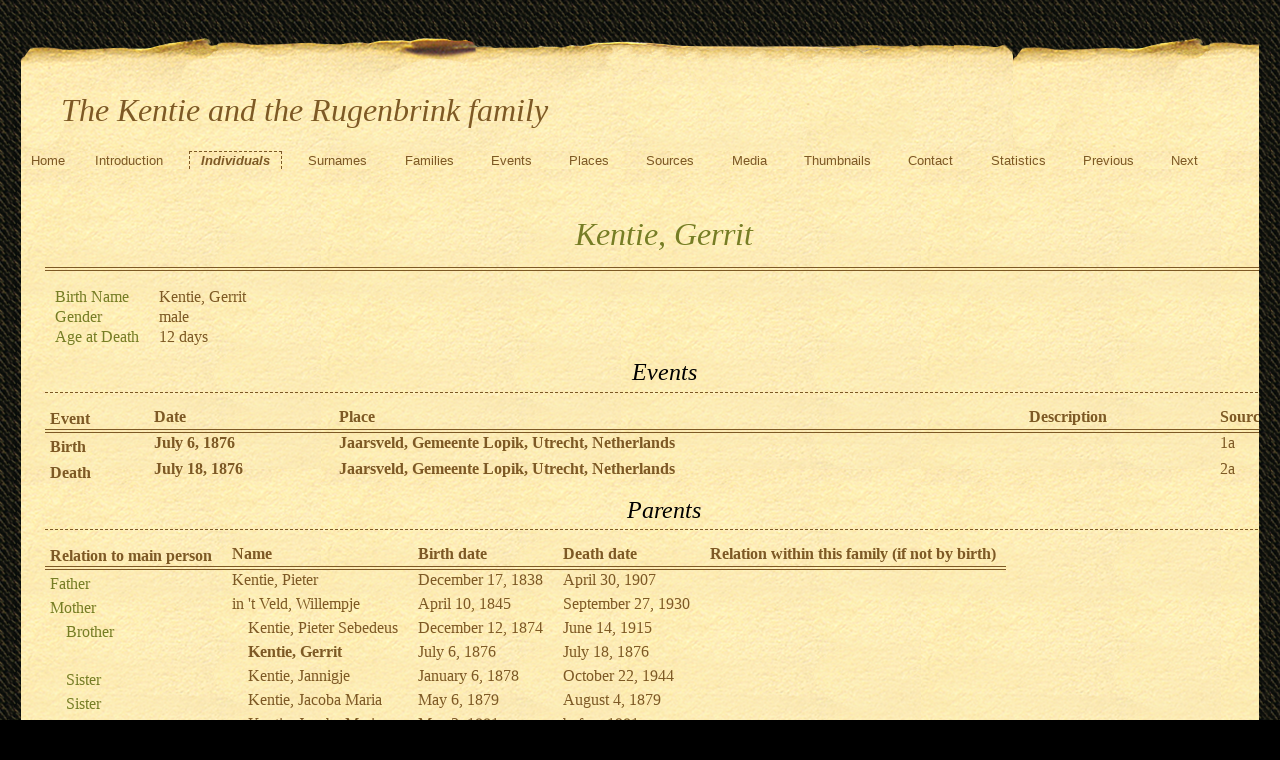

--- FILE ---
content_type: text/html
request_url: https://www.kentie.eu/ppl/2/7/f551bd7ffac7570c2bb5f50b972.html
body_size: 31712
content:
<!DOCTYPE html>
<html xml:lang="en-GB" lang="en-GB" dir="ltr" xmlns="http://www.w3.org/1999/xhtml">
<head dir="ltr" lang="en-GB">
	<title>The Kentie and the Rugenbrink family - Kentie, Gerrit</title>
	<meta charset="UTF-8" />
	<meta name ="viewport" content="width=device-width, height=device-height, initial-scale=1.0, minimum-scale=0.5, maximum-scale=10.0, user-scalable=yes" />
	<meta name ="apple-mobile-web-app-capable" content="yes" />
	<meta name="generator" content="Gramps AIO64-6.0.3--1 http://gramps-project.org/" />
	<meta name="author" content="Johan Kentie" />
	<meta name="robots" content="noindex" />
	<meta name="googlebot" content="noindex" />
	<link href="../../../images/favicon2.ico" rel="shortcut icon" type="image/x-icon" />
	<link href="../../../css/ancestortree.css" media="screen" rel="stylesheet" type="text/css" />
	<link href="../../../css/narrative-print.css" media="print" rel="stylesheet" type="text/css" />
	<link href="../../../css/narrative-screen.css" media="screen" rel="stylesheet" type="text/css" />
	<link href="../../../css/Basic-Ash.css" media="screen" rel="alternate stylesheet" title="Basic-Ash" type="text/css" />
	<link href="../../../css/Basic-Blue.css" media="screen" rel="alternate stylesheet" title="Basic-Blue" type="text/css" />
	<link href="../../../css/Basic-Cypress.css" media="screen" rel="alternate stylesheet" title="Basic-Cypress" type="text/css" />
	<link href="../../../css/Basic-Lilac.css" media="screen" rel="alternate stylesheet" title="Basic-Lilac" type="text/css" />
	<link href="../../../css/Basic-Peach.css" media="screen" rel="alternate stylesheet" title="Basic-Peach" type="text/css" />
	<link href="../../../css/Basic-Spruce.css" media="screen" rel="alternate stylesheet" title="Basic-Spruce" type="text/css" />
	<link href="../../../css/Mainz.css" media="screen" rel="alternate stylesheet" title="Mainz" type="text/css" />
	<link href="../../../css/Nebraska.css" media="screen" rel="alternate stylesheet" title="Nebraska" type="text/css" />
	<script>function navFunction() { var x = document.getElementById("dropmenu"); if (x.className === "nav") { x.className += " responsive"; } else { x.className = "nav"; } }</script>
</head>
<body dir="ltr">
	<div id="outerwrapper">
		<div class="ltr" id="header">
			<button href="javascript:void(0);" class="navIcon" onclick="navFunction()">&#8801;</button>
			<h1 class="nav" id="SiteTitle">The Kentie and the Rugenbrink family</h1>
		</div>
		<div class="wrappernav ltr" id="nav" role="navigation">
			<div class="container">
				<ul class="nav" id="dropmenu">
					<li><a href="../../../index.html" title="Home">Home</a></li>
					<li><a href="../../../introduction.html" title="Introduction">Introduction</a></li>
					<li class = "CurrentSection"><a href="../../../individuals.html" title="Individuals">Individuals</a></li>
					<li><a href="../../../surnames.html" title="Surnames">Surnames</a></li>
					<li><a href="../../../families.html" title="Families">Families</a></li>
					<li><a href="../../../events.html" title="Events">Events</a></li>
					<li><a href="../../../places.html" title="Places">Places</a></li>
					<li><a href="../../../sources.html" title="Sources">Sources</a></li>
					<li><a href="../../../media.html" title="Media">Media</a></li>
					<li><a href="../../../thumbnails.html" title="Thumbnails">Thumbnails</a></li>
					<li><a href="../../../contact.html" title="Contact">Contact</a></li>
					<li><a href="../../../statistics.html" title="Statistics">Statistics</a></li>
					<li><a onclick="history.go(-1);">Previous</a></li>
					<li><a onclick="history.go(+1);">Next</a></li>
				</ul>
			</div>
		</div>
		<button id="gototop" onclick="GoToTop()" title="Go to top">
			<svg class="triangle" viewBox="0 0 100 100">
				<polygon points="0,100 100,100, 50,10">
				</polygon>
			</svg>
		</button>
	
<script>
//Get the button
var gototop = document.getElementById("gototop");

// When the user scrolls down 200px from the top of the document,
// show the button
window.onscroll = function() {scroll()};

function scroll() {
  if (document.body.scrollTop > 200 ||
      document.documentElement.scrollTop > 200) {
    gototop.style.display = "block";
  } else {
    gototop.style.display = "none";
  }
}

// When the user clicks on the button, scroll to the top of the document
function GoToTop() {
  document.body.scrollTop = 0;
  document.documentElement.scrollTop = 0;
}
</script>

		<div class="content" id="IndividualDetail">
			<h3>Kentie, Gerrit<sup><small></small></sup></h3>
			<div id="summaryarea">
				<table class="infolist">
					<tr>
						<td class="ColumnAttribute">Birth Name</td>
						<td class="ColumnValue">
						Kentie, Gerrit
						</td>
					</tr>
					<tr>
						<td class="ColumnAttribute">Gender</td>
						<td class="ColumnValue">male</td>
					</tr>
					<tr>
						<td class="ColumnAttribute">Age at Death</td>
						<td class="ColumnValue">12 days</td>
					</tr>
				</table>
			</div>
			<div class="subsection" id="events">
				<h4>Events</h4>
				<table class="infolist eventlist toggle_event ltr" id="toggle_event" style="display:block">
					<thead>
						<tr>
							<th class="ColumnEvent">Event</th>
							<th class="ColumnDate">Date</th>
							<th class="ColumnPlace">Place</th>
							<th class="ColumnDescription">Description</th>
							<th class="ColumnSources">Sources</th>
							</tr>
					</thead>
					<tbody>
						<tr>
							<td class="ColumnEvent" rowspan="2">
								<a href="../../../evt/b/a/f551bd7ffac4d10cd8df45d99ab.html" title="Birth">
								Birth
								</a>
							</td>
							<td class="ColumnDate">July 6, 1876</td>
							<td class="ColumnPlace">
								<a href="../../../plc/a/7/f551bd776012e70080a620c777a.html" title="Jaarsveld, Gemeente Lopik, Utrecht, Netherlands">
								Jaarsveld, Gemeente Lopik, Utrecht, Netherlands
								</a>
							</td>
							<td class="ColumnDescription">&nbsp;</td>
							<td class="ColumnSources" rowspan="2">
							 <a href="#sref1a">1a</a>
							</td>
							<tr>
								<td class="ColumnNotes" colspan="3">
									<div>
									</div>
								</td>
							</tr>
						</tr>
						<tr>
							<td class="ColumnEvent" rowspan="2">
								<a href="../../../evt/e/5/f551bd7ffac6a3a15d3e23bae5e.html" title="Death">
								Death
								</a>
							</td>
							<td class="ColumnDate">July 18, 1876</td>
							<td class="ColumnPlace">
								<a href="../../../plc/a/7/f551bd776012e70080a620c777a.html" title="Jaarsveld, Gemeente Lopik, Utrecht, Netherlands">
								Jaarsveld, Gemeente Lopik, Utrecht, Netherlands
								</a>
							</td>
							<td class="ColumnDescription">&nbsp;</td>
							<td class="ColumnSources" rowspan="2">
							 <a href="#sref2a">2a</a>
							</td>
							<tr>
								<td class="ColumnNotes" colspan="3">
									<div>
									</div>
								</td>
							</tr>
						</tr>
					</tbody>
				</table>
			</div>
			<div class="subsection" id="parents">
				<h4>Parents</h4>
				<table class="infolist toggle_parent ltr" id="toggle_parent" style="display:block">
					<thead>
						<tr>
							<th class="ColumnAttribute">Relation to main person</th>
							<th class="ColumnValue">Name</th>
							<th class="ColumnValue">Birth date</th>
							<th class="ColumnValue">Death date</th>
							<th class="ColumnValue">Relation within this family (if not by birth)</th>
						</tr>
					</thead>
					<tbody>
						<tr>
							<td class="ColumnAttribute">Father</td>
							<td class="ColumnValue" /><a href="../../../ppl/c/9/f551bd8258834adc30289eec09c.html">Kentie, Pieter</a><td class="ColumnDate" />December 17, 1838<td class="ColumnDate" />April 30, 1907
						</tr>
						<tr>
							<td class="ColumnAttribute">Mother</td>
							<td class="ColumnValue" /><a href="../../../ppl/4/c/f551bd8b6ca1127a13c1d30ffc4.html">in &#39;t Veld, Willempje</a><td class="ColumnDate" />April 10, 1845<td class="ColumnDate" />September 27, 1930
						</tr>
						<tr>
							<td class="ColumnAttribute">&nbsp;&nbsp;&nbsp;&nbsp;Brother</td>
							<td class="ColumnValue">&nbsp;&nbsp;&nbsp;&nbsp;<a href="../../../ppl/9/e/f551bd828953ff23c7605f581e9.html">Kentie, Pieter Sebedeus</a></td>
							<td class="ColumnDate">December 12, 1874</td>
							<td class="ColumnDate">June 14, 1915</td>
							<td class="ColumnValue"></td>
						</tr>
						<tr>
							<td class="ColumnAttribute">&nbsp;&nbsp;&nbsp;&nbsp;</td>
							<td class="ColumnValue">&nbsp;&nbsp;&nbsp;&nbsp;<b>Kentie, Gerrit</b></td>
							<td class="ColumnDate">July 6, 1876</td>
							<td class="ColumnDate">July 18, 1876</td>
							<td class="ColumnValue"></td>
						</tr>
						<tr>
							<td class="ColumnAttribute">&nbsp;&nbsp;&nbsp;&nbsp;Sister</td>
							<td class="ColumnValue">&nbsp;&nbsp;&nbsp;&nbsp;<a href="../../../ppl/7/c/f551bd808d77a002480d879c9c7.html">Kentie, Jannigje</a></td>
							<td class="ColumnDate">January 6, 1878</td>
							<td class="ColumnDate">October 22, 1944</td>
							<td class="ColumnValue"></td>
						</tr>
						<tr>
							<td class="ColumnAttribute">&nbsp;&nbsp;&nbsp;&nbsp;Sister</td>
							<td class="ColumnValue">&nbsp;&nbsp;&nbsp;&nbsp;<a href="../../../ppl/4/3/f551bd80702767da7421dd75d34.html">Kentie, Jacoba Maria</a></td>
							<td class="ColumnDate">May 6, 1879</td>
							<td class="ColumnDate">August 4, 1879</td>
							<td class="ColumnValue"></td>
						</tr>
						<tr>
							<td class="ColumnAttribute">&nbsp;&nbsp;&nbsp;&nbsp;Sister</td>
							<td class="ColumnValue">&nbsp;&nbsp;&nbsp;&nbsp;<a href="../../../ppl/0/3/f551bd80702411573566d0ce830.html">Kentie, Jacoba Maria</a></td>
							<td class="ColumnDate">May 3, 1881</td>
							<td class="ColumnDate">before 1981</td>
							<td class="ColumnValue"></td>
						</tr>
						<tr>
							<td class="ColumnAttribute">&nbsp;&nbsp;&nbsp;&nbsp;Brother</td>
							<td class="ColumnValue">&nbsp;&nbsp;&nbsp;&nbsp;<a href="../../../ppl/3/4/f551bd8079f471adfb954c1243.html">Kentie, Jan</a></td>
							<td class="ColumnDate">May 11, 1884</td>
							<td class="ColumnDate">October 28, 1918</td>
							<td class="ColumnValue"></td>
						</tr>
					</tbody>
				</table>
			</div>
			<div class="subsection" id="familymap">
				<h4>Family Map</h4>
				<div id="toggle_map" style="display:block">
					<a class="familymap" href="../../../maps/2/7/f551bd7ffac7570c2bb5f50b972.html" title="Family Map">Family Map</a>
				</div>
			</div>
			<div class="subsection" id="pedigree">
				<h4>Pedigree</h4>
				<ol class="pedigreegen" id="toggle_pedigree" style="display:block">
					<li>
						<a href="../../../ppl/c/9/f551bd8258834adc30289eec09c.html">Kentie, Pieter</a>
						<ol>
							<li class="spouse">
								<a href="../../../ppl/4/c/f551bd8b6ca1127a13c1d30ffc4.html">in &#39;t Veld, Willempje</a>
								<ol>
									<li>
										<a href="../../../ppl/9/e/f551bd828953ff23c7605f581e9.html">Kentie, Pieter Sebedeus</a>
									</li>
									<li class="thisperson">
									Kentie, Gerrit
									</li>
									<li>
										<a href="../../../ppl/7/c/f551bd808d77a002480d879c9c7.html">Kentie, Jannigje</a>
									</li>
									<li>
										<a href="../../../ppl/4/3/f551bd80702767da7421dd75d34.html">Kentie, Jacoba Maria</a>
									</li>
									<li>
										<a href="../../../ppl/0/3/f551bd80702411573566d0ce830.html">Kentie, Jacoba Maria</a>
									</li>
									<li>
										<a href="../../../ppl/3/4/f551bd8079f471adfb954c1243.html">Kentie, Jan</a>
									</li>
								</ol>
							</li>
						</ol>
					</li>
				</ol>
			</div>
			<div class="subsection" id="tree">
				<h4>Ancestors</h4>
				<div class="tree" id="toggle_anc" style="display:block">
					<div id="treeContainer" style="width:3174px; height:1659px; top: 0px">
						<div class="boxbg male AncCol0" style="top: 1251px; left: 6px;">
							<a class="noThumb" href="../../../ppl/2/7/f551bd7ffac7570c2bb5f50b972.html">
							Kentie, Gerrit<br>*July 6, 1876<br>+July 18, 1876
							</a>
						</div>
						<div class="shadow" style="top: 1256px; left: 10px;"></div>
						<div class="bvline" style="top: 1271px; left: 285px; width: 15px"></div>
						<div class="gvline" style="top: 1276px; left: 285px; width: 20px"></div>
						<div class="boxbg male AncCol1" style="top: 1064px; left: 316px;">
							<a class="noThumb" href="../../../ppl/c/9/f551bd8258834adc30289eec09c.html">
							Kentie, Pieter<br>*December 17, 1838<br>+April 30, 1907
							</a>
						</div>
						<div class="shadow" style="top: 1069px; left: 320px;"></div>
						<div class="bvline" style="top: 1084px; left: 300px; width: 15px;"></div>
					
						<div class="bhline" style="top: 1084px; left: 300px; height: 188px;"></div>
					
						<div class="bvline" style="top: 1084px; left: 595px; width: 15px"></div>
						<div class="gvline" style="top: 1089px; left: 595px; width: 20px"></div>
						<div class="boxbg male AncCol2" style="top: 914px; left: 626px;">
							<a class="noThumb" href="../../../ppl/7/d/f551bd824eb4f11db52af1122d7.html">
							Kentie, Pieter<br>*October 20, 1802<br>+March 14, 1856
							</a>
						</div>
						<div class="shadow" style="top: 919px; left: 630px;"></div>
						<div class="bvline" style="top: 934px; left: 610px; width: 15px;"></div>
					
						<div class="bhline" style="top: 934px; left: 610px; height: 151px;"></div>
					
						<div class="bvline" style="top: 934px; left: 905px; width: 15px"></div>
						<div class="gvline" style="top: 939px; left: 905px; width: 20px"></div>
						<div class="boxbg male AncCol3" style="top: 839px; left: 936px;">
							<a class="noThumb" href="../../../ppl/1/2/f551bd7db0d5c5c165cc77ed921.html">
							Kentie, Adrianus<br>*October 30, 1778<br>+June 4, 1822
							</a>
						</div>
						<div class="shadow" style="top: 844px; left: 940px;"></div>
						<div class="bvline" style="top: 859px; left: 920px; width: 15px;"></div>
					
						<div class="bhline" style="top: 859px; left: 920px; height: 76px;"></div>
					
						<div class="bvline" style="top: 859px; left: 1215px; width: 15px"></div>
						<div class="gvline" style="top: 864px; left: 1215px; width: 20px"></div>
						<div class="boxbg male AncCol4" style="top: 623px; left: 1246px;">
							<a class="noThumb" href="../../../ppl/5/7/f551bd824eb2822d2f5abb21c75.html">
							Kenti, Pieter<br>*April 22, 1753<br>+January 26, 1796
							</a>
						</div>
						<div class="shadow" style="top: 628px; left: 1250px;"></div>
						<div class="bvline" style="top: 643px; left: 1230px; width: 15px;"></div>
					
						<div class="bhline" style="top: 643px; left: 1230px; height: 216px;"></div>
					
						<div class="bvline" style="top: 643px; left: 1525px; width: 15px"></div>
						<div class="gvline" style="top: 648px; left: 1525px; width: 20px"></div>
						<div class="boxbg male AncCol5" style="top: 417px; left: 1556px;">
							<a class="noThumb" href="../../../ppl/6/8/f551bd7d7ff39f14a511548cf86.html">
							Kentij, Adriaan<br>*January 9, 1729<br>+March 4, 1790
							</a>
						</div>
						<div class="shadow" style="top: 422px; left: 1560px;"></div>
						<div class="bvline" style="top: 437px; left: 1540px; width: 15px;"></div>
					
						<div class="bhline" style="top: 437px; left: 1540px; height: 207px;"></div>
					
						<div class="bvline" style="top: 437px; left: 1835px; width: 15px"></div>
						<div class="gvline" style="top: 442px; left: 1835px; width: 20px"></div>
						<div class="boxbg male AncCol6" style="top: 230px; left: 1866px;">
							<a class="noThumb" href="../../../ppl/3/0/f551bd830845b1aafccea1ab03.html">
							Kenti, Willem<br>*March 1, 1702<br>+before 1802
							</a>
						</div>
						<div class="shadow" style="top: 235px; left: 1870px;"></div>
						<div class="bvline" style="top: 250px; left: 1850px; width: 15px;"></div>
					
						<div class="bhline" style="top: 250px; left: 1850px; height: 188px;"></div>
					
						<div class="bvline" style="top: 250px; left: 2145px; width: 15px"></div>
						<div class="gvline" style="top: 255px; left: 2145px; width: 20px"></div>
						<div class="boxbg male AncCol7" style="top: 80px; left: 2176px;">
							<a class="noThumb" href="../../../ppl/8/9/f551bd7d7ff5a5cc9a727cd1798.html">
							Kenti, Adriaen<br>*September 15, 1675<br>+May 12, 1745
							</a>
						</div>
						<div class="shadow" style="top: 85px; left: 2180px;"></div>
						<div class="bvline" style="top: 100px; left: 2160px; width: 15px;"></div>
					
						<div class="bhline" style="top: 100px; left: 2160px; height: 151px;"></div>
					
						<div class="bvline" style="top: 100px; left: 2455px; width: 15px"></div>
						<div class="gvline" style="top: 105px; left: 2455px; width: 20px"></div>
						<div class="boxbg male AncCol8" style="top: 5px; left: 2486px;">
							<a class="noThumb" href="../../../ppl/5/4/f551bd7e12813f43b0daa152945.html">
							Kenti, Alexander<br>*about 1645<br>+before September 19, 1697
							</a>
						</div>
						<div class="shadow" style="top: 10px; left: 2490px;"></div>
						<div class="bvline" style="top: 25px; left: 2470px; width: 15px;"></div>
					
						<div class="bhline" style="top: 25px; left: 2470px; height: 76px;"></div>
					
						<div class="boxbg female AncCol8" style="top: 155px; left: 2486px;">
							<a class="noThumb" href="../../../ppl/7/7/f551bd79e1110ba24a0d3438977.html">
							van Gool, Catharina Jansdr.<br>*September 23, 1646<br>+before 1746
							</a>
						</div>
						<div class="shadow" style="top: 160px; left: 2490px;"></div>
						<div class="bvline" style="top: 175px; left: 2470px; width: 15px;"></div>
					
						<div class="bhline" style="top: 100px; left: 2470px; height: 76px;"></div>
					
						<div class="bvline" style="top: 175px; left: 2765px; width: 15px"></div>
						<div class="gvline" style="top: 180px; left: 2765px; width: 20px"></div>
						<div class="boxbg male AncCol9" style="top: 80px; left: 2796px;">
							<a class="noThumb" href="../../../ppl/5/5/f551bd79eac59fa2d84fa33b455.html">
							van Gool, Jan Gijsbertszn.<br>*about 1615<br>+before 1715
							</a>
						</div>
						<div class="shadow" style="top: 85px; left: 2800px;"></div>
						<div class="bvline" style="top: 100px; left: 2780px; width: 15px;"></div>
					
						<div class="bhline" style="top: 100px; left: 2780px; height: 76px;"></div>
					
						<div class="boxbg female AncCol9" style="top: 230px; left: 2796px;">
							<a class="noThumb" href="../../../ppl/3/e/f551bd750296c7be384254711e3.html">
							van den Havick, Aeltge Cornelisdr.<br>*about 1620<br>+before June 29, 1700
							</a>
						</div>
						<div class="shadow" style="top: 235px; left: 2800px;"></div>
						<div class="bvline" style="top: 250px; left: 2780px; width: 15px;"></div>
					
						<div class="bhline" style="top: 175px; left: 2780px; height: 76px;"></div>
					
						<div class="boxbg female AncCol7" style="top: 380px; left: 2176px;">
							<a class="noThumb" href="../../../ppl/3/9/f551bd7a2f31978e414c0b31593.html">
							de Graef, Maria Christina<br>*February 14, 1677<br>+May 12, 1749
							</a>
						</div>
						<div class="shadow" style="top: 385px; left: 2180px;"></div>
						<div class="bvline" style="top: 400px; left: 2160px; width: 15px;"></div>
					
						<div class="bhline" style="top: 250px; left: 2160px; height: 151px;"></div>
					
						<div class="bvline" style="top: 400px; left: 2455px; width: 15px"></div>
						<div class="gvline" style="top: 405px; left: 2455px; width: 20px"></div>
						<div class="boxbg male AncCol8" style="top: 305px; left: 2486px;">
							<a class="noThumb" href="../../../ppl/f/5/f551bd7a2f335f8ac5f78ffc75f.html">
							de Graef, Marten Henricx<br>*about 1645<br>+before 1745
							</a>
						</div>
						<div class="shadow" style="top: 310px; left: 2490px;"></div>
						<div class="bvline" style="top: 325px; left: 2470px; width: 15px;"></div>
					
						<div class="bhline" style="top: 325px; left: 2470px; height: 76px;"></div>
					
						<div class="boxbg female AncCol8" style="top: 455px; left: 2486px;">
							<a class="noThumb" href="../../../ppl/d/0/f551bd8dca24b1d5d811a96540d.html">
							Worms, Wilmken Matthijs<br>*October 22, 1645<br>+before 1745
							</a>
						</div>
						<div class="shadow" style="top: 460px; left: 2490px;"></div>
						<div class="bvline" style="top: 475px; left: 2470px; width: 15px;"></div>
					
						<div class="bhline" style="top: 400px; left: 2470px; height: 76px;"></div>
					
						<div class="boxbg female AncCol6" style="top: 605px; left: 1866px;">
							<a class="noThumb" href="../../../ppl/5/5/f551bd7b1a87d861b2483e41855.html">
							Havelaar, Ariaantje<br>*April 15, 1696<br>+August 1, 1758
							</a>
						</div>
						<div class="shadow" style="top: 610px; left: 1870px;"></div>
						<div class="bvline" style="top: 625px; left: 1850px; width: 15px;"></div>
					
						<div class="bhline" style="top: 437px; left: 1850px; height: 188px;"></div>
					
						<div class="bvline" style="top: 625px; left: 2145px; width: 15px"></div>
						<div class="gvline" style="top: 630px; left: 2145px; width: 20px"></div>
						<div class="boxbg male AncCol7" style="top: 530px; left: 2176px;">
							<a class="noThumb" href="../../../ppl/4/4/f551bd91df174e407e71ba53e44.html">
							Havelaar, Anthonij Otto<br>*March 18, 1646<br>+before 1746
							</a>
						</div>
						<div class="shadow" style="top: 535px; left: 2180px;"></div>
						<div class="bvline" style="top: 550px; left: 2160px; width: 15px;"></div>
					
						<div class="bhline" style="top: 550px; left: 2160px; height: 76px;"></div>
					
						<div class="boxbg female AncCol7" style="top: 680px; left: 2176px;">
							<a class="noThumb" href="../../../ppl/f/b/f551bd91df17ab879fb5f1fb5bf.html">
							Peters, Cornelia<br>*about 1656<br>+September 20, 1736
							</a>
						</div>
						<div class="shadow" style="top: 685px; left: 2180px;"></div>
						<div class="bvline" style="top: 700px; left: 2160px; width: 15px;"></div>
					
						<div class="bhline" style="top: 625px; left: 2160px; height: 76px;"></div>
					
						<div class="boxbg female AncCol5" style="top: 830px; left: 1556px;">
							<a class="noThumb" href="../../../ppl/d/6/f551bd8bf5624abe7ff48c3566d.html">
							Verschuur, Elisabeth<br>*December 2, 1725<br>+May 30, 1798
							</a>
						</div>
						<div class="shadow" style="top: 835px; left: 1560px;"></div>
						<div class="bvline" style="top: 850px; left: 1540px; width: 15px;"></div>
					
						<div class="bhline" style="top: 643px; left: 1540px; height: 207px;"></div>
					
						<div class="bvline" style="top: 850px; left: 1835px; width: 15px"></div>
						<div class="gvline" style="top: 855px; left: 1835px; width: 20px"></div>
						<div class="boxbg male AncCol6" style="top: 755px; left: 1866px;">
							<a class="noThumb" href="../../../ppl/f/3/f551bd8be1d56e321c18627323f.html">
							Verschuur, Pieter<br>*about 1695<br>+before 1795
							</a>
						</div>
						<div class="shadow" style="top: 760px; left: 1870px;"></div>
						<div class="bvline" style="top: 775px; left: 1850px; width: 15px;"></div>
					
						<div class="bhline" style="top: 775px; left: 1850px; height: 76px;"></div>
					
						<div class="boxbg female AncCol6" style="top: 905px; left: 1866px;">
							<a class="noThumb" href="../../../ppl/b/b/f551bd753d2264408e3b26371bb.html">
							van Ammelroij, Lijsbeth<br>*about 1703<br>+before 1803
							</a>
						</div>
						<div class="shadow" style="top: 910px; left: 1870px;"></div>
						<div class="bvline" style="top: 925px; left: 1850px; width: 15px;"></div>
					
						<div class="bhline" style="top: 850px; left: 1850px; height: 76px;"></div>
					
						<div class="boxbg female AncCol4" style="top: 1055px; left: 1246px;">
							<a class="noThumb" href="../../../ppl/f/8/f551bd7550b3c546a04cb1ee78f.html">
							van Arkel, Ida Helena<br>*July 7, 1752<br>+January 15, 1826
							</a>
						</div>
						<div class="shadow" style="top: 1060px; left: 1250px;"></div>
						<div class="bvline" style="top: 1075px; left: 1230px; width: 15px;"></div>
					
						<div class="bhline" style="top: 859px; left: 1230px; height: 216px;"></div>
					
						<div class="bvline" style="top: 1075px; left: 1525px; width: 15px"></div>
						<div class="gvline" style="top: 1080px; left: 1525px; width: 20px"></div>
						<div class="boxbg male AncCol5" style="top: 980px; left: 1556px;">
							<a class="noThumb" href="../../../ppl/2/5/f551bd7550b266f2abc6936a252.html">
							van Arkel, Pieter<br>*about 1728<br>+before 1828
							</a>
						</div>
						<div class="shadow" style="top: 985px; left: 1560px;"></div>
						<div class="bvline" style="top: 1000px; left: 1540px; width: 15px;"></div>
					
						<div class="bhline" style="top: 1000px; left: 1540px; height: 76px;"></div>
					
						<div class="boxbg female AncCol5" style="top: 1130px; left: 1556px;">
							<a class="noThumb" href="../../../ppl/1/3/f551bd8c08e345835dc371c1631.html">
							Vervooren, Hendrina<br>*about 1730<br>+before 1830
							</a>
						</div>
						<div class="shadow" style="top: 1135px; left: 1560px;"></div>
						<div class="bvline" style="top: 1150px; left: 1540px; width: 15px;"></div>
					
						<div class="bhline" style="top: 1075px; left: 1540px; height: 76px;"></div>
					
						<div class="boxbg female AncCol3" style="top: 989px; left: 936px;">
							<a class="noThumb" href="../../../ppl/f/6/f551bd8a342b04f75395cc346f.html">
							Stautener, Frederika<br>*about 1777<br>+September 2, 1813
							</a>
						</div>
						<div class="shadow" style="top: 994px; left: 940px;"></div>
						<div class="bvline" style="top: 1009px; left: 920px; width: 15px;"></div>
					
						<div class="bhline" style="top: 934px; left: 920px; height: 76px;"></div>
					
						<div class="boxbg female AncCol2" style="top: 1214px; left: 626px;">
							<a class="noThumb" href="../../../ppl/9/a/f551bd84e6c7d054a653afe5ea9.html">
							Liese, Jacoba Maria<br>*September 27, 1803<br>+December 8, 1867
							</a>
						</div>
						<div class="shadow" style="top: 1219px; left: 630px;"></div>
						<div class="bvline" style="top: 1234px; left: 610px; width: 15px;"></div>
					
						<div class="bhline" style="top: 1084px; left: 610px; height: 151px;"></div>
					
						<div class="bvline" style="top: 1234px; left: 905px; width: 15px"></div>
						<div class="gvline" style="top: 1239px; left: 905px; width: 20px"></div>
						<div class="boxbg male AncCol3" style="top: 1139px; left: 936px;">
							<a class="noThumb" href="../../../ppl/5/2/f551bd84e6c203375aabb0b2525.html">
							Liese, Jan<br>*March 8, 1767<br>+February 23, 1812
							</a>
						</div>
						<div class="shadow" style="top: 1144px; left: 940px;"></div>
						<div class="bvline" style="top: 1159px; left: 920px; width: 15px;"></div>
					
						<div class="bhline" style="top: 1159px; left: 920px; height: 76px;"></div>
					
						<div class="boxbg female AncCol3" style="top: 1289px; left: 936px;">
							<a class="noThumb" href="../../../ppl/3/b/f551bd758b44529d23e2ae1ddb3.html">
							Backer, Jacoba Maria<br>*May 14, 1769<br>+June 5, 1830
							</a>
						</div>
						<div class="shadow" style="top: 1294px; left: 940px;"></div>
						<div class="bvline" style="top: 1309px; left: 920px; width: 15px;"></div>
					
						<div class="bhline" style="top: 1234px; left: 920px; height: 76px;"></div>
					
						<div class="boxbg female AncCol1" style="top: 1439px; left: 316px;">
							<a class="noThumb" href="../../../ppl/4/c/f551bd8b6ca1127a13c1d30ffc4.html">
							in 't Veld, Willempje<br>*April 10, 1845<br>+September 27, 1930
							</a>
						</div>
						<div class="shadow" style="top: 1444px; left: 320px;"></div>
						<div class="bvline" style="top: 1459px; left: 300px; width: 15px;"></div>
					
						<div class="bhline" style="top: 1271px; left: 300px; height: 188px;"></div>
					
						<div class="bvline" style="top: 1459px; left: 595px; width: 15px"></div>
						<div class="gvline" style="top: 1464px; left: 595px; width: 20px"></div>
						<div class="boxbg male AncCol2" style="top: 1364px; left: 626px;">
							<a class="noThumb" href="../../../ppl/0/7/f551bd8b6ca51deb4df90c42d70.html">
							in 't Veld, Sebedeus<br>*September 6, 1818<br>+November 8, 1904
							</a>
						</div>
						<div class="shadow" style="top: 1369px; left: 630px;"></div>
						<div class="bvline" style="top: 1384px; left: 610px; width: 15px;"></div>
					
						<div class="bhline" style="top: 1384px; left: 610px; height: 76px;"></div>
					
						<div class="boxbg female AncCol2" style="top: 1514px; left: 626px;">
							<a class="noThumb" href="../../../ppl/4/3/f551bd83cb95475e173fe227634.html">
							de Kluijver, Willempje<br>*May 31, 1824<br>+February 25, 1907
							</a>
						</div>
						<div class="shadow" style="top: 1519px; left: 630px;"></div>
						<div class="bvline" style="top: 1534px; left: 610px; width: 15px;"></div>
					
						<div class="bhline" style="top: 1459px; left: 610px; height: 76px;"></div>
					
					</div>
				</div>
			</div>
			<div class="subsection" id="sourcerefs">
				<h4>Source References</h4>
				<ol id="srcr">
					<li>
						<a href="../../../src/f/f/f551bd78c14695befd63ed3f3ff.html" title="Jaarsveld: Jaarsveld BS Geboorte (Civ. Rec. Birth)" name ="sref1">
						Jaarsveld: Jaarsveld BS Geboorte (Civ. Rec. Birth)
						</a>
						<ol id="citr">
							<li id="sref1a">
								<ul>
									<li>
									Date: July 7, 1876
									</li>
									<li>
									Page: Akte 1876-37
									</li>
									<li><div class="thumbnail"><a href="../../../img/0/1/f551bd7ffac69b8d6da9b3e4010.html" title="Jaarsveld BS Geboorte 1876 36-39"><img alt="Jaarsveld BS Geboorte 1876 36-39" src="../../../thumb/0/1/f551bd7ffac69b8d6da9b3e4010.png" /></a></div></li>
								</ul>
							</li>
						</ol>
					</li>
					<li>
						<a href="../../../src/0/0/f551bd77601d0e045414659200.html" title="Jaarsveld: Jaarsveld BS Overlijden (Civ. Rec. Death)" name ="sref2">
						Jaarsveld: Jaarsveld BS Overlijden (Civ. Rec. Death)
						</a>
						<ol id="citr">
							<li id="sref2a">
								<ul>
									<li>
									Date: July 18, 1876
									</li>
									<li>
									Page: Akte 1876-28
									</li>
									<li><div class="thumbnail"><a href="../../../img/2/4/f551bd7ffac2042e4849428f242.html" title="Jaarsveld BS Overlijden 1876 26-28"><img alt="Jaarsveld BS Overlijden 1876 26-28" src="../../../thumb/2/4/f551bd7ffac2042e4849428f242.png" /></a></div></li>
								</ul>
							</li>
						</ol>
					</li>
				</ol>
			</div>
		</div>
		<div class="fullclear"></div>
		<div id="footer">
			<div id="user_footer">
				<div class="grampsstylednote">
					<p>
					The data of persons still alive is displayed, due to European legislation, in such a way that it cannot be traced directly to a person.
					</p>
				</div>
			</div>
			<p id="createdate">
			Generated by <a href="http://gramps-project.org/">Gramps</a> AIO64-6.0.3--1<br />Last change was the 2024-04-04 15:38:38
			</p>
			<p id="copyright">
			&copy; 2025 Johan Kentie
			</p>
		</div>
	</div>
</body>
</html>
